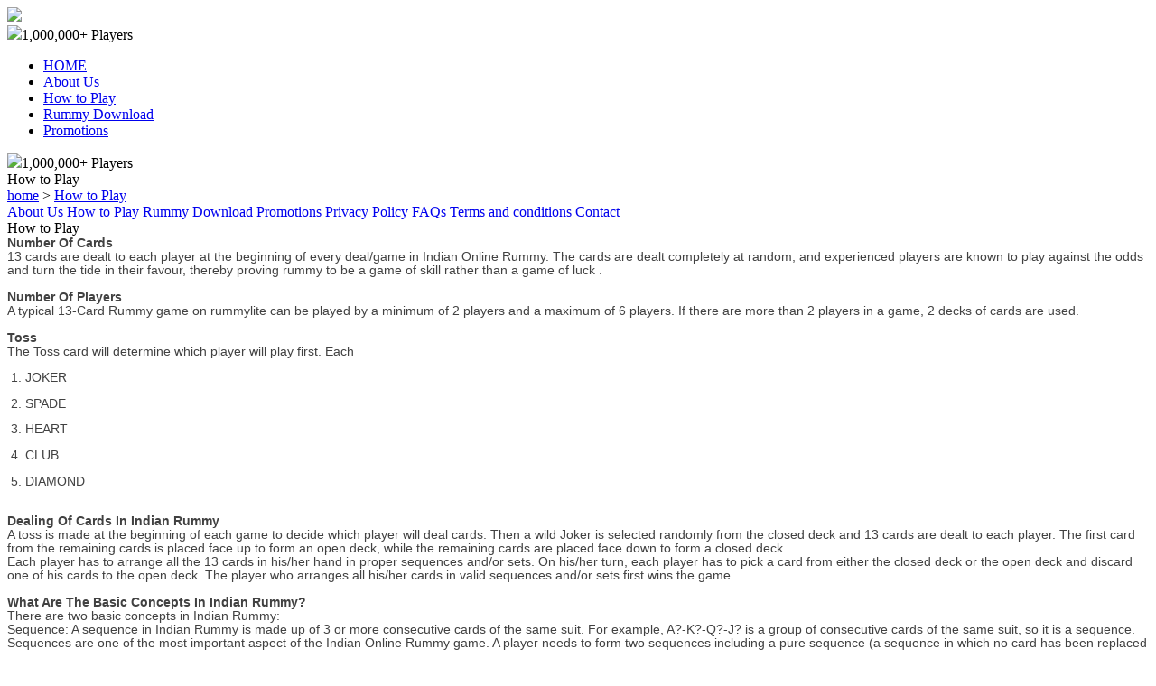

--- FILE ---
content_type: text/html; charset=utf-8
request_url: https://rummylite.com/index.php?catid=2
body_size: 3727
content:
<!DOCTYPE html>
<html>
	<head>
		<meta charset="utf-8" />
		<meta name="viewport" content="width=device-width,initial-scale=1,minimum-scale=1,maximum-scale=1,user-scalable=no" />
		<title>How to Play - Rummy Lite</title>
		<meta name="keywords" content="How to Play - ,"/>
		<meta name="description" content=""/>
		<link rel="icon" href="/template/default/img/favicon.ico" sizes="32x32">	
		<link rel="stylesheet" type="text/css" href="/template/default/css/bootstrap.min.css"/>
		<link rel="stylesheet" type="text/css" href="/template/default/css/swiper.min.css"/>
		<link rel="stylesheet" type="text/css" href="/template/default/css/style.css"/> 
		<script src="/template/default/js/jquery.min.js" type="text/javascript" charset="utf-8"></script>
		<script src="/template/default/js/bootstrap.min.js" type="text/javascript" charset="utf-8"></script>
		<script src="/template/default/js/swiper.min.js" type="text/javascript" charset="utf-8"></script> 
	</head>
	<body>
		<header>
			<div class="container">
				<a href="https://rummylite.com/" class="logo fl flexb"><img src="/template/default/img/logo.png"/></a>
				<div class="rightDiv">
					<div class="telDiv1 visible-xs"><div class="flexb"><img src="/template/default/img/icon1.png" ><span>1,000,000+ Players</span></div></div>
					<a href="javascript:;" class="mbtn" id="menu-button"></a>
					<div class="menu" id="cssmenu">
						<ul class="clearfix">
							<li ><a href="https://rummylite.com/">HOME</a></li>
														<li ><a href="/index.php?catid=1">About Us</a></li>
														<li class="on"><a href="/index.php?catid=2">How to Play</a></li>
														<li ><a href="https://static.rummylite.com/apk/rummylite-release-litef.apk">Rummy Download</a></li>
														<li ><a href="/index.php?catid=4">Promotions</a></li>
													</ul>
						<div class="fr telDiv hidden-xs">
							<div class="flexb"><img src="/template/default/img/icon1.png"><span>1,000,000+ Players</span></div>
						</div>
					</div>
				</div>
			</div>
		</header>
		<div class="topDiv"></div><div class="bannerny bgBox" style="background-image: url(/template/default/img/bannerny.jpg);">
	<div class="container flexb nrBox">
		<div class="kuang">
			<div class="catname">How to Play</div>
			<div class="location"><a href="https://rummylite.com/">home</a> > <a href="/index.php?catid=2" title="How to Play">How to Play</a></div>
		</div>
	</div>
</div><div class="ejNav">
	<div class="container nrBox clearfix">
				<a href="/index.php?catid=1" >About Us</a>
				<a href="/index.php?catid=2" class="on">How to Play</a>
				<a href="https://static.rummylite.com/apk/rummylite-release-litef.apk" >Rummy Download</a>
				<a href="/index.php?catid=4" >Promotions</a>
				<a href="/index.php?catid=5" >Privacy Policy</a>
				<a href="/index.php?catid=6" >FAQs</a>
				<a href="/index.php?catid=7" >Terms and conditions</a>
				<a href="/index.php?catid=8" >Contact</a>
			</div>
</div><div class="nyBox pageP">
	<div class="container">
		<div class="pageTit">How to Play</div>
		<div class="pageNr clearfix"><h4 style="margin: 0px; padding: 0px; font-family: Arial, Helvetica, sans-serif; -webkit-font-smoothing: antialiased; color: rgb(65, 65, 65); font-size: 13.8px; white-space: normal;">Number Of Cards</h4><p style="margin-top: 0px; margin-bottom: 0px; padding: 0px; font-family: Arial, Helvetica, sans-serif; -webkit-font-smoothing: antialiased; color: rgb(65, 65, 65); font-size: 13.8px; white-space: normal;">13 cards are dealt to each player at the beginning of every deal/game in Indian Online Rummy. The cards are dealt completely at random, and experienced players are known to play against the odds and turn the tide in their favour, thereby proving rummy to be a game of skill rather than a game of luck .</p><p style="margin-top: 0px; margin-bottom: 0px; padding: 0px; font-family: Arial, Helvetica, sans-serif; -webkit-font-smoothing: antialiased; color: rgb(65, 65, 65); font-size: 13.8px; white-space: normal;"><br/></p><h4 style="margin: 0px; padding: 0px; font-family: Arial, Helvetica, sans-serif; -webkit-font-smoothing: antialiased; color: rgb(65, 65, 65); font-size: 13.8px; white-space: normal;">Number Of Players</h4><p style="margin-top: 0px; margin-bottom: 0px; padding: 0px; font-family: Arial, Helvetica, sans-serif; -webkit-font-smoothing: antialiased; color: rgb(65, 65, 65); font-size: 13.8px; white-space: normal;">A typical 13-Card Rummy game on rummylite can be played by a minimum of 2 players and a maximum of 6 players. If there are more than 2 players in a game, 2 decks of cards are used.</p><p style="margin-top: 0px; margin-bottom: 0px; padding: 0px; font-family: Arial, Helvetica, sans-serif; -webkit-font-smoothing: antialiased; color: rgb(65, 65, 65); font-size: 13.8px; white-space: normal;"><br/></p><h4 style="margin: 0px; padding: 0px; font-family: Arial, Helvetica, sans-serif; -webkit-font-smoothing: antialiased; color: rgb(65, 65, 65); font-size: 13.8px; white-space: normal;">Toss</h4><p style="margin-top: 0px; margin-bottom: 0px; padding: 0px; font-family: Arial, Helvetica, sans-serif; -webkit-font-smoothing: antialiased; color: rgb(65, 65, 65); font-size: 13.8px; white-space: normal;">The Toss card will determine which player will play first. Each</p><ol style="margin-left: 20px; padding: 0px; font-family: Arial, Helvetica, sans-serif; -webkit-font-smoothing: antialiased; color: rgb(65, 65, 65); font-size: 13.8px; white-space: normal;" class=" list-paddingleft-2"><li><p>JOKER</p></li><li><p>SPADE</p></li><li><p>HEART</p></li><li><p>CLUB</p></li><li><p>DIAMOND</p></li></ol><p style="margin-top: 0px; margin-bottom: 0px; padding: 0px; font-family: Arial, Helvetica, sans-serif; -webkit-font-smoothing: antialiased; color: rgb(65, 65, 65); font-size: 13.8px; white-space: normal;"><br/></p><h4 style="margin: 0px; padding: 0px; font-family: Arial, Helvetica, sans-serif; -webkit-font-smoothing: antialiased; color: rgb(65, 65, 65); font-size: 13.8px; white-space: normal;">Dealing Of Cards In Indian Rummy</h4><p style="margin-top: 0px; margin-bottom: 0px; padding: 0px; font-family: Arial, Helvetica, sans-serif; -webkit-font-smoothing: antialiased; color: rgb(65, 65, 65); font-size: 13.8px; white-space: normal;">A toss is made at the beginning of each game to decide which player will deal cards. Then a wild Joker is selected randomly from the closed deck and 13 cards are dealt to each player. The first card from the remaining cards is placed face up to form an open deck, while the remaining cards are placed face down to form a closed deck.</p><p style="margin-top: 0px; margin-bottom: 0px; padding: 0px; font-family: Arial, Helvetica, sans-serif; -webkit-font-smoothing: antialiased; color: rgb(65, 65, 65); font-size: 13.8px; white-space: normal;">Each player has to arrange all the 13 cards in his/her hand in proper sequences and/or sets. On his/her turn, each player has to pick a card from either the closed deck or the open deck and discard one of his cards to the open deck. The player who arranges all his/her cards in valid sequences and/or sets first wins the game.</p><p style="margin-top: 0px; margin-bottom: 0px; padding: 0px; font-family: Arial, Helvetica, sans-serif; -webkit-font-smoothing: antialiased; color: rgb(65, 65, 65); font-size: 13.8px; white-space: normal;"><br/></p><h4 style="margin: 0px; padding: 0px; font-family: Arial, Helvetica, sans-serif; -webkit-font-smoothing: antialiased; color: rgb(65, 65, 65); font-size: 13.8px; white-space: normal;">What Are The Basic Concepts In Indian Rummy?</h4><p style="margin-top: 0px; margin-bottom: 0px; padding: 0px; font-family: Arial, Helvetica, sans-serif; -webkit-font-smoothing: antialiased; color: rgb(65, 65, 65); font-size: 13.8px; white-space: normal;">There are two basic concepts in Indian Rummy:</p><p style="margin-top: 0px; margin-bottom: 0px; padding: 0px; font-family: Arial, Helvetica, sans-serif; -webkit-font-smoothing: antialiased; color: rgb(65, 65, 65); font-size: 13.8px; white-space: normal;">Sequence: A sequence in Indian Rummy is made up of 3 or more consecutive cards of the same suit. For example, A?-K?-Q?-J? is a group of consecutive cards of the same suit, so it is a sequence. Sequences are one of the most important aspect of the Indian Online Rummy game. A player needs to form two sequences including a pure sequence (a sequence in which no card has been replaced by a Joker) and another sequence or set to win a game.</p><p style="margin-top: 0px; margin-bottom: 0px; padding: 0px; font-family: Arial, Helvetica, sans-serif; -webkit-font-smoothing: antialiased; color: rgb(65, 65, 65); font-size: 13.8px; white-space: normal;">Set: A set in Indian Rummy is made up of 3 or 4 cards of the same rank/value but different suits. For example, 7?-7?-7?is a group of cards of the same rank but different suits, so it is a set.</p><p style="margin-top: 0px; margin-bottom: 0px; padding: 0px; font-family: Arial, Helvetica, sans-serif; -webkit-font-smoothing: antialiased; color: rgb(65, 65, 65); font-size: 13.8px; white-space: normal;">Jokers: Jokers (both wild and printed Jokers) play a special role in the Rummy game,they can replace any card to form sequences and sets!</p><p style="margin-top: 0px; margin-bottom: 0px; padding: 0px; font-family: Arial, Helvetica, sans-serif; -webkit-font-smoothing: antialiased; color: rgb(65, 65, 65); font-size: 13.8px; white-space: normal;"><br/></p><h2 style="margin: 0px; padding: 0px; font-family: Arial, Helvetica, sans-serif; -webkit-font-smoothing: antialiased; font-size: 2em; line-height: 2em; text-transform: uppercase; vertical-align: middle; color: rgb(65, 65, 65); white-space: normal;"><span style="margin: 0px; padding: 0px; -webkit-font-smoothing: antialiased; font-size: 16px;">WHAT’S THE OBJECTIVE OF RUMMY GAMES ?</span></h2><p style="margin-top: 0px; margin-bottom: 0px; padding: 0px; font-family: Arial, Helvetica, sans-serif; -webkit-font-smoothing: antialiased; color: rgb(65, 65, 65); font-size: 13.8px; white-space: normal;">The objective of the rummy games are very simple,as mentioned above, all the cards have to be arranged in proper sequences and/or sets. To win at Indian rummy, players need to form at least two sequences, out of which one must be a pure sequence (without a Joker replacing any card), and all the other cards must be arranged in sequences and/or sets.</p><p style="margin-top: 0px; margin-bottom: 0px; padding: 0px; font-family: Arial, Helvetica, sans-serif; -webkit-font-smoothing: antialiased; color: rgb(65, 65, 65); font-size: 13.8px; white-space: normal;"><br/></p><h4 style="margin: 0px; padding: 0px; font-family: Arial, Helvetica, sans-serif; -webkit-font-smoothing: antialiased; color: rgb(65, 65, 65); font-size: 13.8px; white-space: normal;">How To Win At Indian Rummy?</h4><p style="margin-top: 0px; margin-bottom: 0px; padding: 0px; font-family: Arial, Helvetica, sans-serif; -webkit-font-smoothing: antialiased; color: rgb(65, 65, 65); font-size: 13.8px; white-space: normal;">Once a player fulfills the objective of the game, he/she has to discard one card out of the cards in his/her hand to the Finish Slot to declare the game. If it is a valid hand, he/she wins, with zero points, and the losing players get points equal to the total value of their unmatched cards.</p><p style="margin-top: 0px; margin-bottom: 0px; padding: 0px; font-family: Arial, Helvetica, sans-serif; -webkit-font-smoothing: antialiased; color: rgb(65, 65, 65); font-size: 13.8px; white-space: normal;"><br/></p><h4 style="margin: 0px; padding: 0px; font-family: Arial, Helvetica, sans-serif; -webkit-font-smoothing: antialiased; color: rgb(65, 65, 65); font-size: 13.8px; white-space: normal;">Some Important Points</h4><p style="margin-top: 0px; margin-bottom: 0px; padding: 0px; font-family: Arial, Helvetica, sans-serif; -webkit-font-smoothing: antialiased; color: rgb(65, 65, 65); font-size: 13.8px; white-space: normal;">Maximum Points in a Game In 13-Card Rummy, a player can get a maximum of 80 points irrespective of the total value of the cards in his/her hand.</p><p style="margin-top: 0px; margin-bottom: 0px; padding: 0px; font-family: Arial, Helvetica, sans-serif; -webkit-font-smoothing: antialiased; color: rgb(65, 65, 65); font-size: 13.8px; white-space: normal;">Wrong Declaration: If a player declares the hand without completing the objective or without forming correct sequences and/or sets, he/she is penalized with 80 points.</p><p style="margin-top: 0px; margin-bottom: 0px; padding: 0px; font-family: Arial, Helvetica, sans-serif; -webkit-font-smoothing: antialiased; color: rgb(65, 65, 65); font-size: 13.8px; white-space: normal;">First Drop: A player gets 20 points if he/she drops out of the game on his/her very first turn without picking a card from the Open Deck.</p><p style="margin-top: 0px; margin-bottom: 0px; padding: 0px; font-family: Arial, Helvetica, sans-serif; -webkit-font-smoothing: antialiased; color: rgb(65, 65, 65); font-size: 13.8px; white-space: normal;">Middle Drop: If a player drops out of the game at any time after his/her first turn, he/she gets 40 points.</p><p style="margin-top: 0px; margin-bottom: 0px; padding: 0px; font-family: Arial, Helvetica, sans-serif; -webkit-font-smoothing: antialiased; color: rgb(65, 65, 65); font-size: 13.8px; white-space: normal;">Consecutive Misses: If a player misses three consecutive turns, he/she gets a middle drop and is automatically dropped out of the game.</p><p style="margin-top: 0px; margin-bottom: 0px; padding: 0px; font-family: Arial, Helvetica, sans-serif; -webkit-font-smoothing: antialiased; color: rgb(65, 65, 65); font-size: 13.8px; white-space: normal;">Losing Players with a Valid Hand: Players who declare their combinations second and have a valid hand get 2 points. So, if you win a game against players who also have a valid hand, the losing players with valid hands lose by two points each.</p><p style="margin-top: 0px; margin-bottom: 0px; padding: 0px; font-family: Arial, Helvetica, sans-serif; -webkit-font-smoothing: antialiased; color: rgb(65, 65, 65); font-size: 13.8px; white-space: normal;">Losing Players with a Valid Hand: Players who declare their combinations second and have a valid hand get 2 points. So, if you win a game against players who also have a valid hand, the losing players with valid hands lose by two points each.</p><p style="margin-top: 0px; margin-bottom: 0px; padding: 0px; font-family: Arial, Helvetica, sans-serif; -webkit-font-smoothing: antialiased; color: rgb(65, 65, 65); font-size: 13.8px; white-space: normal;">Leaving the Table: You will get a middle drop of 40 points if you leave the table after picking a card.</p><p style="margin-top: 0px; margin-bottom: 0px; padding: 0px; font-family: Arial, Helvetica, sans-serif; -webkit-font-smoothing: antialiased; color: rgb(65, 65, 65); font-size: 13.8px; white-space: normal;"><br/></p><h2 style="margin: 0px; padding: 0px; -webkit-font-smoothing: antialiased; font-size: 2em; line-height: 2em; text-transform: uppercase; vertical-align: middle;"><span style="margin: 0px; padding: 0px; -webkit-font-smoothing: antialiased; font-size: 16px;">HOW TO CALCULATE POINTS IN RUMMY GAME?</span></h2><p style="margin-top: 0px; margin-bottom: 0px; padding: 0px; -webkit-font-smoothing: antialiased;">When playing online rummy , you win or lose a game based on the number of points you have scored. The winning amount or lost amount is calculated on the predefined value of the chips, i.e. the value of each point in rupees. The winner gets the total of the amounts lost by the other players at the table.</p><p style="margin-top: 0px; margin-bottom: 0px; padding: 0px; -webkit-font-smoothing: antialiased;">This is how a simple calculation of points in rummy can be done:</p><p style="margin-top: 0px; margin-bottom: 0px; padding: 0px; -webkit-font-smoothing: antialiased;">Winnings = Sum of the points of all the opponents X Value of each point in rupees rummylite Fee</p><p style="margin-top: 0px; margin-bottom: 0px; padding: 0px; -webkit-font-smoothing: antialiased;">Here is an example. Suppose 4 players play a game of rummy at a 160 table, with the chips valued at 2 each. A player wins the game and the three losing players lose by 20, 40 and 50 points respectively. The winnings will be calculated as follows:</p><p style="margin-top: 0px; margin-bottom: 0px; padding: 0px; -webkit-font-smoothing: antialiased;">2 x (20+40+50) =220.</p><p style="margin-top: 0px; margin-bottom: 0px; padding: 0px; -webkit-font-smoothing: antialiased;">The amount won is credited to the winner account immediately after deducting the applicable rummylite&nbsp;fee.</p><p style="margin-top: 0px; margin-bottom: 0px; padding: 0px; -webkit-font-smoothing: antialiased;">If you have any queries about rummy rules, please Contact Us. We will provide you with more detailed game rules, as well as game strategies, to help you master the game of Indian Rummy.</p><p><br/></p></div>
	</div>
</div>
		<footer>
			<div class="line1">
				<div class="container">
					<div class="nrBox flexb3">
						<a href="https://rummylite.com/" class="logo"><img src="/template/default/img/logo.png"></a>
						<div class="fCol fCol1">
							<div class="fTit">Quick Links</div>
							<div class="fNr clearfix">
																<a href="/index.php?catid=1">About Us</a>
																<a href="/index.php?catid=2">How to Play</a>
																<a href="https://static.rummylite.com/apk/rummylite-release-litef.apk">Rummy Download</a>
																<a href="/index.php?catid=4">Promotions</a>
																<a href="/index.php?catid=5">Privacy Policy</a>
																<a href="/index.php?catid=6">FAQs</a>
																<a href="/index.php?catid=7">Terms and conditions</a>
																<a href="/index.php?catid=8">Contact</a>
																<a href="/index.php?catid=9">RummyLite Blog</a>
							</div>
						</div>
						<div class="fCol fCol2">
							<div class="fTit">Secured payments by</div>
							<div class="fNr"><img src="/template/default/img/foot1.png" width="100%"></div>
						</div>
						<div class="fCol fCol3">
							<div class="fTit">Security & Game Integrity</div>
							<div class="fNr"><img src="/data/upload/image/20221108/1667884620596506.png" width="100%"></div>
						</div>
					</div>
				</div>
			</div>
			<div class="line2">
				<div class="container">
					<div class="nrBox"><p>Copyright © 2022 RUMMYLITE. All rights reserved. &nbsp;Powered by <span style="text-wrap-mode: wrap;">RUMMYLITE</span></p></div>
				</div>
			</div>
		</footer>
	</body>
	<script src="/template/default/js/menu.js" type="text/javascript" charset="utf-8"></script>
</html>